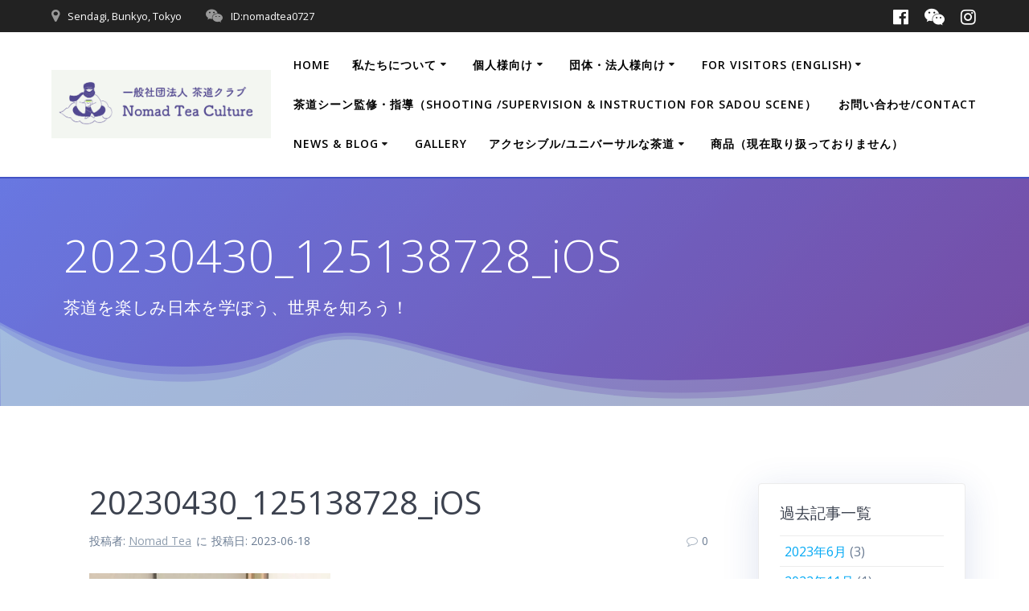

--- FILE ---
content_type: text/html; charset=UTF-8
request_url: https://nomadteaculture.jp/%E7%95%99%E5%AD%A6%E7%94%9F%E3%82%84%E5%AD%A6%E7%94%9F%E3%81%95%E3%82%93%E3%81%AB%E3%81%8A%E8%8C%B6%E3%82%92%E7%82%B9%E3%81%A6%E3%81%BE%E3%81%97%E3%81%9F/20230430_125138728_ios/
body_size: 17880
content:
<!DOCTYPE html>
<html dir="ltr" lang="ja" prefix="og: https://ogp.me/ns#">
<head>
    <meta charset="UTF-8">
    <meta name="viewport" content="width=device-width, initial-scale=1">
    <link rel="profile" href="http://gmpg.org/xfn/11">

	    <script>
        (function (exports, d) {
            var _isReady = false,
                _event,
                _fns = [];

            function onReady(event) {
                d.removeEventListener("DOMContentLoaded", onReady);
                _isReady = true;
                _event = event;
                _fns.forEach(function (_fn) {
                    var fn = _fn[0],
                        context = _fn[1];
                    fn.call(context || exports, window.jQuery);
                });
            }

            function onReadyIe(event) {
                if (d.readyState === "complete") {
                    d.detachEvent("onreadystatechange", onReadyIe);
                    _isReady = true;
                    _event = event;
                    _fns.forEach(function (_fn) {
                        var fn = _fn[0],
                            context = _fn[1];
                        fn.call(context || exports, event);
                    });
                }
            }

            d.addEventListener && d.addEventListener("DOMContentLoaded", onReady) ||
            d.attachEvent && d.attachEvent("onreadystatechange", onReadyIe);

            function domReady(fn, context) {
                if (_isReady) {
                    fn.call(context, _event);
                }

                _fns.push([fn, context]);
            }

            exports.mesmerizeDomReady = domReady;
        })(window, document);
    </script>
	<title>20230430_125138728_iOS | 一般社団法人 茶道クラブ Nomad Tea Culture</title>

		<!-- All in One SEO 4.8.5 - aioseo.com -->
	<meta name="robots" content="max-image-preview:large" />
	<meta name="author" content="Nomad Tea"/>
	<link rel="canonical" href="https://nomadteaculture.jp/%e7%95%99%e5%ad%a6%e7%94%9f%e3%82%84%e5%ad%a6%e7%94%9f%e3%81%95%e3%82%93%e3%81%ab%e3%81%8a%e8%8c%b6%e3%82%92%e7%82%b9%e3%81%a6%e3%81%be%e3%81%97%e3%81%9f/20230430_125138728_ios/" />
	<meta name="generator" content="All in One SEO (AIOSEO) 4.8.5" />
		<meta property="og:locale" content="ja_JP" />
		<meta property="og:site_name" content="一般社団法人 茶道クラブ Nomad Tea Culture | 茶道を楽しみ日本を学ぼう、世界を知ろう！" />
		<meta property="og:type" content="article" />
		<meta property="og:title" content="20230430_125138728_iOS | 一般社団法人 茶道クラブ Nomad Tea Culture" />
		<meta property="og:url" content="https://nomadteaculture.jp/%e7%95%99%e5%ad%a6%e7%94%9f%e3%82%84%e5%ad%a6%e7%94%9f%e3%81%95%e3%82%93%e3%81%ab%e3%81%8a%e8%8c%b6%e3%82%92%e7%82%b9%e3%81%a6%e3%81%be%e3%81%97%e3%81%9f/20230430_125138728_ios/" />
		<meta property="og:image" content="https://nomadteaculture.jp/wp-content/uploads/2020/01/スクリーンショット-2020-01-09-1.17.02.png" />
		<meta property="og:image:secure_url" content="https://nomadteaculture.jp/wp-content/uploads/2020/01/スクリーンショット-2020-01-09-1.17.02.png" />
		<meta property="article:published_time" content="2023-06-18T05:41:32+00:00" />
		<meta property="article:modified_time" content="2023-06-18T05:41:32+00:00" />
		<meta name="twitter:card" content="summary" />
		<meta name="twitter:title" content="20230430_125138728_iOS | 一般社団法人 茶道クラブ Nomad Tea Culture" />
		<meta name="twitter:image" content="https://nomadteaculture.jp/wp-content/uploads/2020/01/スクリーンショット-2020-01-09-1.17.02.png" />
		<script type="application/ld+json" class="aioseo-schema">
			{"@context":"https:\/\/schema.org","@graph":[{"@type":"BreadcrumbList","@id":"https:\/\/nomadteaculture.jp\/%e7%95%99%e5%ad%a6%e7%94%9f%e3%82%84%e5%ad%a6%e7%94%9f%e3%81%95%e3%82%93%e3%81%ab%e3%81%8a%e8%8c%b6%e3%82%92%e7%82%b9%e3%81%a6%e3%81%be%e3%81%97%e3%81%9f\/20230430_125138728_ios\/#breadcrumblist","itemListElement":[{"@type":"ListItem","@id":"https:\/\/nomadteaculture.jp#listItem","position":1,"name":"\u30db\u30fc\u30e0","item":"https:\/\/nomadteaculture.jp","nextItem":{"@type":"ListItem","@id":"https:\/\/nomadteaculture.jp\/%e7%95%99%e5%ad%a6%e7%94%9f%e3%82%84%e5%ad%a6%e7%94%9f%e3%81%95%e3%82%93%e3%81%ab%e3%81%8a%e8%8c%b6%e3%82%92%e7%82%b9%e3%81%a6%e3%81%be%e3%81%97%e3%81%9f\/20230430_125138728_ios\/#listItem","name":"20230430_125138728_iOS"}},{"@type":"ListItem","@id":"https:\/\/nomadteaculture.jp\/%e7%95%99%e5%ad%a6%e7%94%9f%e3%82%84%e5%ad%a6%e7%94%9f%e3%81%95%e3%82%93%e3%81%ab%e3%81%8a%e8%8c%b6%e3%82%92%e7%82%b9%e3%81%a6%e3%81%be%e3%81%97%e3%81%9f\/20230430_125138728_ios\/#listItem","position":2,"name":"20230430_125138728_iOS","previousItem":{"@type":"ListItem","@id":"https:\/\/nomadteaculture.jp#listItem","name":"\u30db\u30fc\u30e0"}}]},{"@type":"ItemPage","@id":"https:\/\/nomadteaculture.jp\/%e7%95%99%e5%ad%a6%e7%94%9f%e3%82%84%e5%ad%a6%e7%94%9f%e3%81%95%e3%82%93%e3%81%ab%e3%81%8a%e8%8c%b6%e3%82%92%e7%82%b9%e3%81%a6%e3%81%be%e3%81%97%e3%81%9f\/20230430_125138728_ios\/#itempage","url":"https:\/\/nomadteaculture.jp\/%e7%95%99%e5%ad%a6%e7%94%9f%e3%82%84%e5%ad%a6%e7%94%9f%e3%81%95%e3%82%93%e3%81%ab%e3%81%8a%e8%8c%b6%e3%82%92%e7%82%b9%e3%81%a6%e3%81%be%e3%81%97%e3%81%9f\/20230430_125138728_ios\/","name":"20230430_125138728_iOS | \u4e00\u822c\u793e\u56e3\u6cd5\u4eba \u8336\u9053\u30af\u30e9\u30d6 Nomad Tea Culture","inLanguage":"ja","isPartOf":{"@id":"https:\/\/nomadteaculture.jp\/#website"},"breadcrumb":{"@id":"https:\/\/nomadteaculture.jp\/%e7%95%99%e5%ad%a6%e7%94%9f%e3%82%84%e5%ad%a6%e7%94%9f%e3%81%95%e3%82%93%e3%81%ab%e3%81%8a%e8%8c%b6%e3%82%92%e7%82%b9%e3%81%a6%e3%81%be%e3%81%97%e3%81%9f\/20230430_125138728_ios\/#breadcrumblist"},"author":{"@id":"https:\/\/nomadteaculture.jp\/author\/miyuki0727cn\/#author"},"creator":{"@id":"https:\/\/nomadteaculture.jp\/author\/miyuki0727cn\/#author"},"datePublished":"2023-06-18T14:41:32+09:00","dateModified":"2023-06-18T14:41:32+09:00"},{"@type":"Organization","@id":"https:\/\/nomadteaculture.jp\/#organization","name":"\u4e00\u822c\u793e\u56e3\u6cd5\u4eba \u8336\u9053\u30af\u30e9\u30d6 Nomad Tea Culture","description":"\u8336\u9053\u3092\u697d\u3057\u307f\u65e5\u672c\u3092\u5b66\u307c\u3046\u3001\u4e16\u754c\u3092\u77e5\u308d\u3046\uff01","url":"https:\/\/nomadteaculture.jp\/","logo":{"@type":"ImageObject","url":"https:\/\/nomadteaculture.jp\/wp-content\/uploads\/2020\/01\/\u30b9\u30af\u30ea\u30fc\u30f3\u30b7\u30e7\u30c3\u30c8-2020-01-09-1.17.02.png","@id":"https:\/\/nomadteaculture.jp\/%e7%95%99%e5%ad%a6%e7%94%9f%e3%82%84%e5%ad%a6%e7%94%9f%e3%81%95%e3%82%93%e3%81%ab%e3%81%8a%e8%8c%b6%e3%82%92%e7%82%b9%e3%81%a6%e3%81%be%e3%81%97%e3%81%9f\/20230430_125138728_ios\/#organizationLogo","width":513,"height":116},"image":{"@id":"https:\/\/nomadteaculture.jp\/%e7%95%99%e5%ad%a6%e7%94%9f%e3%82%84%e5%ad%a6%e7%94%9f%e3%81%95%e3%82%93%e3%81%ab%e3%81%8a%e8%8c%b6%e3%82%92%e7%82%b9%e3%81%a6%e3%81%be%e3%81%97%e3%81%9f\/20230430_125138728_ios\/#organizationLogo"}},{"@type":"Person","@id":"https:\/\/nomadteaculture.jp\/author\/miyuki0727cn\/#author","url":"https:\/\/nomadteaculture.jp\/author\/miyuki0727cn\/","name":"Nomad Tea","image":{"@type":"ImageObject","@id":"https:\/\/nomadteaculture.jp\/%e7%95%99%e5%ad%a6%e7%94%9f%e3%82%84%e5%ad%a6%e7%94%9f%e3%81%95%e3%82%93%e3%81%ab%e3%81%8a%e8%8c%b6%e3%82%92%e7%82%b9%e3%81%a6%e3%81%be%e3%81%97%e3%81%9f\/20230430_125138728_ios\/#authorImage","url":"https:\/\/secure.gravatar.com\/avatar\/f8acc9f5059af52edae9b2706afe14d7c6cbc248f0466afa5db9395f553cdfc0?s=96&d=mm&r=g","width":96,"height":96,"caption":"Nomad Tea"}},{"@type":"WebSite","@id":"https:\/\/nomadteaculture.jp\/#website","url":"https:\/\/nomadteaculture.jp\/","name":"\u4e00\u822c\u793e\u56e3\u6cd5\u4eba \u8336\u9053\u30af\u30e9\u30d6 Nomad Tea Culture","description":"\u8336\u9053\u3092\u697d\u3057\u307f\u65e5\u672c\u3092\u5b66\u307c\u3046\u3001\u4e16\u754c\u3092\u77e5\u308d\u3046\uff01","inLanguage":"ja","publisher":{"@id":"https:\/\/nomadteaculture.jp\/#organization"}}]}
		</script>
		<!-- All in One SEO -->

<link rel='dns-prefetch' href='//fonts.googleapis.com' />
<link rel="alternate" type="application/rss+xml" title="一般社団法人 茶道クラブ Nomad Tea Culture &raquo; フィード" href="https://nomadteaculture.jp/feed/" />
<link rel="alternate" type="application/rss+xml" title="一般社団法人 茶道クラブ Nomad Tea Culture &raquo; コメントフィード" href="https://nomadteaculture.jp/comments/feed/" />
<link rel="alternate" title="oEmbed (JSON)" type="application/json+oembed" href="https://nomadteaculture.jp/wp-json/oembed/1.0/embed?url=https%3A%2F%2Fnomadteaculture.jp%2F%25e7%2595%2599%25e5%25ad%25a6%25e7%2594%259f%25e3%2582%2584%25e5%25ad%25a6%25e7%2594%259f%25e3%2581%2595%25e3%2582%2593%25e3%2581%25ab%25e3%2581%258a%25e8%258c%25b6%25e3%2582%2592%25e7%2582%25b9%25e3%2581%25a6%25e3%2581%25be%25e3%2581%2597%25e3%2581%259f%2F20230430_125138728_ios%2F" />
<link rel="alternate" title="oEmbed (XML)" type="text/xml+oembed" href="https://nomadteaculture.jp/wp-json/oembed/1.0/embed?url=https%3A%2F%2Fnomadteaculture.jp%2F%25e7%2595%2599%25e5%25ad%25a6%25e7%2594%259f%25e3%2582%2584%25e5%25ad%25a6%25e7%2594%259f%25e3%2581%2595%25e3%2582%2593%25e3%2581%25ab%25e3%2581%258a%25e8%258c%25b6%25e3%2582%2592%25e7%2582%25b9%25e3%2581%25a6%25e3%2581%25be%25e3%2581%2597%25e3%2581%259f%2F20230430_125138728_ios%2F&#038;format=xml" />
<style id='wp-img-auto-sizes-contain-inline-css' type='text/css'>
img:is([sizes=auto i],[sizes^="auto," i]){contain-intrinsic-size:3000px 1500px}
/*# sourceURL=wp-img-auto-sizes-contain-inline-css */
</style>
<style id='wp-emoji-styles-inline-css' type='text/css'>

	img.wp-smiley, img.emoji {
		display: inline !important;
		border: none !important;
		box-shadow: none !important;
		height: 1em !important;
		width: 1em !important;
		margin: 0 0.07em !important;
		vertical-align: -0.1em !important;
		background: none !important;
		padding: 0 !important;
	}
/*# sourceURL=wp-emoji-styles-inline-css */
</style>
<style id='wp-block-library-inline-css' type='text/css'>
:root{--wp-block-synced-color:#7a00df;--wp-block-synced-color--rgb:122,0,223;--wp-bound-block-color:var(--wp-block-synced-color);--wp-editor-canvas-background:#ddd;--wp-admin-theme-color:#007cba;--wp-admin-theme-color--rgb:0,124,186;--wp-admin-theme-color-darker-10:#006ba1;--wp-admin-theme-color-darker-10--rgb:0,107,160.5;--wp-admin-theme-color-darker-20:#005a87;--wp-admin-theme-color-darker-20--rgb:0,90,135;--wp-admin-border-width-focus:2px}@media (min-resolution:192dpi){:root{--wp-admin-border-width-focus:1.5px}}.wp-element-button{cursor:pointer}:root .has-very-light-gray-background-color{background-color:#eee}:root .has-very-dark-gray-background-color{background-color:#313131}:root .has-very-light-gray-color{color:#eee}:root .has-very-dark-gray-color{color:#313131}:root .has-vivid-green-cyan-to-vivid-cyan-blue-gradient-background{background:linear-gradient(135deg,#00d084,#0693e3)}:root .has-purple-crush-gradient-background{background:linear-gradient(135deg,#34e2e4,#4721fb 50%,#ab1dfe)}:root .has-hazy-dawn-gradient-background{background:linear-gradient(135deg,#faaca8,#dad0ec)}:root .has-subdued-olive-gradient-background{background:linear-gradient(135deg,#fafae1,#67a671)}:root .has-atomic-cream-gradient-background{background:linear-gradient(135deg,#fdd79a,#004a59)}:root .has-nightshade-gradient-background{background:linear-gradient(135deg,#330968,#31cdcf)}:root .has-midnight-gradient-background{background:linear-gradient(135deg,#020381,#2874fc)}:root{--wp--preset--font-size--normal:16px;--wp--preset--font-size--huge:42px}.has-regular-font-size{font-size:1em}.has-larger-font-size{font-size:2.625em}.has-normal-font-size{font-size:var(--wp--preset--font-size--normal)}.has-huge-font-size{font-size:var(--wp--preset--font-size--huge)}.has-text-align-center{text-align:center}.has-text-align-left{text-align:left}.has-text-align-right{text-align:right}.has-fit-text{white-space:nowrap!important}#end-resizable-editor-section{display:none}.aligncenter{clear:both}.items-justified-left{justify-content:flex-start}.items-justified-center{justify-content:center}.items-justified-right{justify-content:flex-end}.items-justified-space-between{justify-content:space-between}.screen-reader-text{border:0;clip-path:inset(50%);height:1px;margin:-1px;overflow:hidden;padding:0;position:absolute;width:1px;word-wrap:normal!important}.screen-reader-text:focus{background-color:#ddd;clip-path:none;color:#444;display:block;font-size:1em;height:auto;left:5px;line-height:normal;padding:15px 23px 14px;text-decoration:none;top:5px;width:auto;z-index:100000}html :where(.has-border-color){border-style:solid}html :where([style*=border-top-color]){border-top-style:solid}html :where([style*=border-right-color]){border-right-style:solid}html :where([style*=border-bottom-color]){border-bottom-style:solid}html :where([style*=border-left-color]){border-left-style:solid}html :where([style*=border-width]){border-style:solid}html :where([style*=border-top-width]){border-top-style:solid}html :where([style*=border-right-width]){border-right-style:solid}html :where([style*=border-bottom-width]){border-bottom-style:solid}html :where([style*=border-left-width]){border-left-style:solid}html :where(img[class*=wp-image-]){height:auto;max-width:100%}:where(figure){margin:0 0 1em}html :where(.is-position-sticky){--wp-admin--admin-bar--position-offset:var(--wp-admin--admin-bar--height,0px)}@media screen and (max-width:600px){html :where(.is-position-sticky){--wp-admin--admin-bar--position-offset:0px}}

/*# sourceURL=wp-block-library-inline-css */
</style><style id='global-styles-inline-css' type='text/css'>
:root{--wp--preset--aspect-ratio--square: 1;--wp--preset--aspect-ratio--4-3: 4/3;--wp--preset--aspect-ratio--3-4: 3/4;--wp--preset--aspect-ratio--3-2: 3/2;--wp--preset--aspect-ratio--2-3: 2/3;--wp--preset--aspect-ratio--16-9: 16/9;--wp--preset--aspect-ratio--9-16: 9/16;--wp--preset--color--black: #000000;--wp--preset--color--cyan-bluish-gray: #abb8c3;--wp--preset--color--white: #ffffff;--wp--preset--color--pale-pink: #f78da7;--wp--preset--color--vivid-red: #cf2e2e;--wp--preset--color--luminous-vivid-orange: #ff6900;--wp--preset--color--luminous-vivid-amber: #fcb900;--wp--preset--color--light-green-cyan: #7bdcb5;--wp--preset--color--vivid-green-cyan: #00d084;--wp--preset--color--pale-cyan-blue: #8ed1fc;--wp--preset--color--vivid-cyan-blue: #0693e3;--wp--preset--color--vivid-purple: #9b51e0;--wp--preset--gradient--vivid-cyan-blue-to-vivid-purple: linear-gradient(135deg,rgb(6,147,227) 0%,rgb(155,81,224) 100%);--wp--preset--gradient--light-green-cyan-to-vivid-green-cyan: linear-gradient(135deg,rgb(122,220,180) 0%,rgb(0,208,130) 100%);--wp--preset--gradient--luminous-vivid-amber-to-luminous-vivid-orange: linear-gradient(135deg,rgb(252,185,0) 0%,rgb(255,105,0) 100%);--wp--preset--gradient--luminous-vivid-orange-to-vivid-red: linear-gradient(135deg,rgb(255,105,0) 0%,rgb(207,46,46) 100%);--wp--preset--gradient--very-light-gray-to-cyan-bluish-gray: linear-gradient(135deg,rgb(238,238,238) 0%,rgb(169,184,195) 100%);--wp--preset--gradient--cool-to-warm-spectrum: linear-gradient(135deg,rgb(74,234,220) 0%,rgb(151,120,209) 20%,rgb(207,42,186) 40%,rgb(238,44,130) 60%,rgb(251,105,98) 80%,rgb(254,248,76) 100%);--wp--preset--gradient--blush-light-purple: linear-gradient(135deg,rgb(255,206,236) 0%,rgb(152,150,240) 100%);--wp--preset--gradient--blush-bordeaux: linear-gradient(135deg,rgb(254,205,165) 0%,rgb(254,45,45) 50%,rgb(107,0,62) 100%);--wp--preset--gradient--luminous-dusk: linear-gradient(135deg,rgb(255,203,112) 0%,rgb(199,81,192) 50%,rgb(65,88,208) 100%);--wp--preset--gradient--pale-ocean: linear-gradient(135deg,rgb(255,245,203) 0%,rgb(182,227,212) 50%,rgb(51,167,181) 100%);--wp--preset--gradient--electric-grass: linear-gradient(135deg,rgb(202,248,128) 0%,rgb(113,206,126) 100%);--wp--preset--gradient--midnight: linear-gradient(135deg,rgb(2,3,129) 0%,rgb(40,116,252) 100%);--wp--preset--font-size--small: 13px;--wp--preset--font-size--medium: 20px;--wp--preset--font-size--large: 36px;--wp--preset--font-size--x-large: 42px;--wp--preset--spacing--20: 0.44rem;--wp--preset--spacing--30: 0.67rem;--wp--preset--spacing--40: 1rem;--wp--preset--spacing--50: 1.5rem;--wp--preset--spacing--60: 2.25rem;--wp--preset--spacing--70: 3.38rem;--wp--preset--spacing--80: 5.06rem;--wp--preset--shadow--natural: 6px 6px 9px rgba(0, 0, 0, 0.2);--wp--preset--shadow--deep: 12px 12px 50px rgba(0, 0, 0, 0.4);--wp--preset--shadow--sharp: 6px 6px 0px rgba(0, 0, 0, 0.2);--wp--preset--shadow--outlined: 6px 6px 0px -3px rgb(255, 255, 255), 6px 6px rgb(0, 0, 0);--wp--preset--shadow--crisp: 6px 6px 0px rgb(0, 0, 0);}:where(.is-layout-flex){gap: 0.5em;}:where(.is-layout-grid){gap: 0.5em;}body .is-layout-flex{display: flex;}.is-layout-flex{flex-wrap: wrap;align-items: center;}.is-layout-flex > :is(*, div){margin: 0;}body .is-layout-grid{display: grid;}.is-layout-grid > :is(*, div){margin: 0;}:where(.wp-block-columns.is-layout-flex){gap: 2em;}:where(.wp-block-columns.is-layout-grid){gap: 2em;}:where(.wp-block-post-template.is-layout-flex){gap: 1.25em;}:where(.wp-block-post-template.is-layout-grid){gap: 1.25em;}.has-black-color{color: var(--wp--preset--color--black) !important;}.has-cyan-bluish-gray-color{color: var(--wp--preset--color--cyan-bluish-gray) !important;}.has-white-color{color: var(--wp--preset--color--white) !important;}.has-pale-pink-color{color: var(--wp--preset--color--pale-pink) !important;}.has-vivid-red-color{color: var(--wp--preset--color--vivid-red) !important;}.has-luminous-vivid-orange-color{color: var(--wp--preset--color--luminous-vivid-orange) !important;}.has-luminous-vivid-amber-color{color: var(--wp--preset--color--luminous-vivid-amber) !important;}.has-light-green-cyan-color{color: var(--wp--preset--color--light-green-cyan) !important;}.has-vivid-green-cyan-color{color: var(--wp--preset--color--vivid-green-cyan) !important;}.has-pale-cyan-blue-color{color: var(--wp--preset--color--pale-cyan-blue) !important;}.has-vivid-cyan-blue-color{color: var(--wp--preset--color--vivid-cyan-blue) !important;}.has-vivid-purple-color{color: var(--wp--preset--color--vivid-purple) !important;}.has-black-background-color{background-color: var(--wp--preset--color--black) !important;}.has-cyan-bluish-gray-background-color{background-color: var(--wp--preset--color--cyan-bluish-gray) !important;}.has-white-background-color{background-color: var(--wp--preset--color--white) !important;}.has-pale-pink-background-color{background-color: var(--wp--preset--color--pale-pink) !important;}.has-vivid-red-background-color{background-color: var(--wp--preset--color--vivid-red) !important;}.has-luminous-vivid-orange-background-color{background-color: var(--wp--preset--color--luminous-vivid-orange) !important;}.has-luminous-vivid-amber-background-color{background-color: var(--wp--preset--color--luminous-vivid-amber) !important;}.has-light-green-cyan-background-color{background-color: var(--wp--preset--color--light-green-cyan) !important;}.has-vivid-green-cyan-background-color{background-color: var(--wp--preset--color--vivid-green-cyan) !important;}.has-pale-cyan-blue-background-color{background-color: var(--wp--preset--color--pale-cyan-blue) !important;}.has-vivid-cyan-blue-background-color{background-color: var(--wp--preset--color--vivid-cyan-blue) !important;}.has-vivid-purple-background-color{background-color: var(--wp--preset--color--vivid-purple) !important;}.has-black-border-color{border-color: var(--wp--preset--color--black) !important;}.has-cyan-bluish-gray-border-color{border-color: var(--wp--preset--color--cyan-bluish-gray) !important;}.has-white-border-color{border-color: var(--wp--preset--color--white) !important;}.has-pale-pink-border-color{border-color: var(--wp--preset--color--pale-pink) !important;}.has-vivid-red-border-color{border-color: var(--wp--preset--color--vivid-red) !important;}.has-luminous-vivid-orange-border-color{border-color: var(--wp--preset--color--luminous-vivid-orange) !important;}.has-luminous-vivid-amber-border-color{border-color: var(--wp--preset--color--luminous-vivid-amber) !important;}.has-light-green-cyan-border-color{border-color: var(--wp--preset--color--light-green-cyan) !important;}.has-vivid-green-cyan-border-color{border-color: var(--wp--preset--color--vivid-green-cyan) !important;}.has-pale-cyan-blue-border-color{border-color: var(--wp--preset--color--pale-cyan-blue) !important;}.has-vivid-cyan-blue-border-color{border-color: var(--wp--preset--color--vivid-cyan-blue) !important;}.has-vivid-purple-border-color{border-color: var(--wp--preset--color--vivid-purple) !important;}.has-vivid-cyan-blue-to-vivid-purple-gradient-background{background: var(--wp--preset--gradient--vivid-cyan-blue-to-vivid-purple) !important;}.has-light-green-cyan-to-vivid-green-cyan-gradient-background{background: var(--wp--preset--gradient--light-green-cyan-to-vivid-green-cyan) !important;}.has-luminous-vivid-amber-to-luminous-vivid-orange-gradient-background{background: var(--wp--preset--gradient--luminous-vivid-amber-to-luminous-vivid-orange) !important;}.has-luminous-vivid-orange-to-vivid-red-gradient-background{background: var(--wp--preset--gradient--luminous-vivid-orange-to-vivid-red) !important;}.has-very-light-gray-to-cyan-bluish-gray-gradient-background{background: var(--wp--preset--gradient--very-light-gray-to-cyan-bluish-gray) !important;}.has-cool-to-warm-spectrum-gradient-background{background: var(--wp--preset--gradient--cool-to-warm-spectrum) !important;}.has-blush-light-purple-gradient-background{background: var(--wp--preset--gradient--blush-light-purple) !important;}.has-blush-bordeaux-gradient-background{background: var(--wp--preset--gradient--blush-bordeaux) !important;}.has-luminous-dusk-gradient-background{background: var(--wp--preset--gradient--luminous-dusk) !important;}.has-pale-ocean-gradient-background{background: var(--wp--preset--gradient--pale-ocean) !important;}.has-electric-grass-gradient-background{background: var(--wp--preset--gradient--electric-grass) !important;}.has-midnight-gradient-background{background: var(--wp--preset--gradient--midnight) !important;}.has-small-font-size{font-size: var(--wp--preset--font-size--small) !important;}.has-medium-font-size{font-size: var(--wp--preset--font-size--medium) !important;}.has-large-font-size{font-size: var(--wp--preset--font-size--large) !important;}.has-x-large-font-size{font-size: var(--wp--preset--font-size--x-large) !important;}
/*# sourceURL=global-styles-inline-css */
</style>

<style id='classic-theme-styles-inline-css' type='text/css'>
/*! This file is auto-generated */
.wp-block-button__link{color:#fff;background-color:#32373c;border-radius:9999px;box-shadow:none;text-decoration:none;padding:calc(.667em + 2px) calc(1.333em + 2px);font-size:1.125em}.wp-block-file__button{background:#32373c;color:#fff;text-decoration:none}
/*# sourceURL=/wp-includes/css/classic-themes.min.css */
</style>
<link rel='stylesheet' id='contact-form-7-css' href='https://nomadteaculture.jp/wp-content/plugins/contact-form-7/includes/css/styles.css?ver=6.1.1' type='text/css' media='all' />
<link rel='stylesheet' id='mesmerize-parent-css' href='https://nomadteaculture.jp/wp-content/themes/mesmerize/style.min.css?ver=6.9' type='text/css' media='all' />
<link rel='stylesheet' id='mesmerize-style-css' href='https://nomadteaculture.jp/wp-content/themes/highlight/style.min.css?ver=1.0.15' type='text/css' media='all' />
<style id='mesmerize-style-inline-css' type='text/css'>
img.logo.dark, img.custom-logo{width:auto;max-height:85px !important;}
/** cached kirki style */@media screen and (min-width: 768px){.header-homepage{background-position:center center;}}.header-homepage:not(.header-slide).color-overlay:before{background:#DBDFF6;}.header-homepage:not(.header-slide) .background-overlay,.header-homepage:not(.header-slide).color-overlay::before{opacity:0.22;}.header-homepage-arrow{font-size:calc( 34px * 0.84 );bottom:20px;background:rgba(255,255,255,0);}.header-homepage-arrow > i.fa{width:34px;height:34px;}.header-homepage-arrow > i{color:rgb(255,255,255);}body .header .svg-white-bg{fill:rgba(206,241,226,0.302)!important;}.header-separator svg{height:106px!important;}.header-homepage .header-description-row{padding-top:30%;padding-bottom:0%;}.inner-header-description{padding-top:5%;padding-bottom:7%;}.mesmerize-inner-page .navigation-bar.bordered{border-bottom-color:rgb(67,83,197);border-bottom-width:2px;border-bottom-style:solid;}@media screen and (max-width:767px){.header-homepage .header-description-row{padding-top:15%;padding-bottom:15%;}}@media only screen and (min-width: 768px){.header-content .align-holder{width:81%!important;}.inner-header-description{text-align:left!important;}}
/*# sourceURL=mesmerize-style-inline-css */
</style>
<link rel='stylesheet' id='mesmerize-style-bundle-css' href='https://nomadteaculture.jp/wp-content/themes/mesmerize/assets/css/theme.bundle.min.css?ver=1.0.15' type='text/css' media='all' />
<link rel='stylesheet' id='mesmerize-fonts-css' href="" data-href='https://fonts.googleapis.com/css?family=Open+Sans%3A300%2C400%2C600%2C700%7CMuli%3A300%2C300italic%2C400%2C400italic%2C600%2C600italic%2C700%2C700italic%2C900%2C900italic%7CPlayfair+Display%3A400%2C400italic%2C700%2C700italic&#038;subset=latin%2Clatin-ext&#038;display=swap' type='text/css' media='all' />
<link rel='stylesheet' id='usces_default_css-css' href='https://nomadteaculture.jp/wp-content/plugins/usc-e-shop/css/usces_default.css?ver=2.11.26.2512161' type='text/css' media='all' />
<link rel='stylesheet' id='dashicons-css' href='https://nomadteaculture.jp/wp-includes/css/dashicons.min.css?ver=6.9' type='text/css' media='all' />
<link rel='stylesheet' id='usces_cart_css-css' href='https://nomadteaculture.jp/wp-content/plugins/usc-e-shop/css/usces_cart.css?ver=2.11.26.2512161' type='text/css' media='all' />
<script type="text/javascript" src="https://nomadteaculture.jp/wp-includes/js/jquery/jquery.min.js?ver=3.7.1" id="jquery-core-js"></script>
<script type="text/javascript" src="https://nomadteaculture.jp/wp-includes/js/jquery/jquery-migrate.min.js?ver=3.4.1" id="jquery-migrate-js"></script>
<script type="text/javascript" id="jquery-js-after">
/* <![CDATA[ */
    
        (function () {
            function setHeaderTopSpacing() {

                setTimeout(function() {
                  var headerTop = document.querySelector('.header-top');
                  var headers = document.querySelectorAll('.header-wrapper .header,.header-wrapper .header-homepage');

                  for (var i = 0; i < headers.length; i++) {
                      var item = headers[i];
                      item.style.paddingTop = headerTop.getBoundingClientRect().height + "px";
                  }

                    var languageSwitcher = document.querySelector('.mesmerize-language-switcher');

                    if(languageSwitcher){
                        languageSwitcher.style.top = "calc( " +  headerTop.getBoundingClientRect().height + "px + 1rem)" ;
                    }
                    
                }, 100);

             
            }

            window.addEventListener('resize', setHeaderTopSpacing);
            window.mesmerizeSetHeaderTopSpacing = setHeaderTopSpacing
            mesmerizeDomReady(setHeaderTopSpacing);
        })();
    
    
//# sourceURL=jquery-js-after
/* ]]> */
</script>
<link rel="https://api.w.org/" href="https://nomadteaculture.jp/wp-json/" /><link rel="alternate" title="JSON" type="application/json" href="https://nomadteaculture.jp/wp-json/wp/v2/media/2535" /><link rel="EditURI" type="application/rsd+xml" title="RSD" href="https://nomadteaculture.jp/xmlrpc.php?rsd" />
<meta name="generator" content="WordPress 6.9" />
<link rel='shortlink' href='https://nomadteaculture.jp/?p=2535' />
        <style data-name="header-gradient-overlay">
            .header .background-overlay {
                background: linear-gradient(135deg , rgba(102,126,234, 0.8) 0%, rgba(118,75,162,0.8) 100%);
            }
        </style>
        <script type="text/javascript" data-name="async-styles">
        (function () {
            var links = document.querySelectorAll('link[data-href]');
            for (var i = 0; i < links.length; i++) {
                var item = links[i];
                item.href = item.getAttribute('data-href')
            }
        })();
    </script>
	<style type="text/css" id="custom-background-css">
body.custom-background { background-color: #ffffff; }
</style>
	<link rel="icon" href="https://nomadteaculture.jp/wp-content/uploads/2020/01/cropped-スクリーンショット-2020-01-08-0.09.45-1-32x32.png" sizes="32x32" />
<link rel="icon" href="https://nomadteaculture.jp/wp-content/uploads/2020/01/cropped-スクリーンショット-2020-01-08-0.09.45-1-192x192.png" sizes="192x192" />
<link rel="apple-touch-icon" href="https://nomadteaculture.jp/wp-content/uploads/2020/01/cropped-スクリーンショット-2020-01-08-0.09.45-1-180x180.png" />
<meta name="msapplication-TileImage" content="https://nomadteaculture.jp/wp-content/uploads/2020/01/cropped-スクリーンショット-2020-01-08-0.09.45-1-270x270.png" />
	<style id="page-content-custom-styles">
			</style>
	    <style data-name="background-content-colors">
        .mesmerize-inner-page .page-content,
        .mesmerize-inner-page .content,
        .mesmerize-front-page.mesmerize-content-padding .page-content {
            background-color: #ffffff;
        }
    </style>
    </head>

<body class="attachment wp-singular attachment-template-default single single-attachment postid-2535 attachmentid-2535 attachment-jpeg custom-background wp-custom-logo wp-theme-mesmerize wp-child-theme-highlight overlap-first-section offcanvas_menu-tablet mesmerize-inner-page">
<style>
.screen-reader-text[href="#page-content"]:focus {
   background-color: #f1f1f1;
   border-radius: 3px;
   box-shadow: 0 0 2px 2px rgba(0, 0, 0, 0.6);
   clip: auto !important;
   clip-path: none;
   color: #21759b;

}
</style>
<a class="skip-link screen-reader-text" href="#page-content">コンテンツへスキップ</a>

<div  id="page-top" class="header-top">
	        <div class="header-top-bar ">
            <div class="">
                <div class="header-top-bar-inner row middle-xs start-xs ">
                        <div class="header-top-bar-area  col-xs area-left">
                  <div class="top-bar-field" data-type="group"   data-dynamic-mod="true">
              <i class="fa fa-map-marker"></i>
              <span>Sendagi, Bunkyo, Tokyo</span>
          </div>
                    <div class="top-bar-field" data-type="group"   data-dynamic-mod="true">
              <i class="fa fa-wechat"></i>
              <span>ID:nomadtea0727</span>
          </div>
              </div>
                            <div class="header-top-bar-area  col-xs-fit area-right">
            <div data-type="group"  data-dynamic-mod="true" class="top-bar-social-icons">
                      <a target="_blank"  class="social-icon" href="https://www.facebook.com/pg/NomadTeaCulture/about/?ref=page_internal">
                  <i class="fa fa-facebook-official"></i>
              </a>
                            <a target="_blank"  class="social-icon" href="">
                  <i class="fa fa-wechat"></i>
              </a>
                            <a target="_blank"  class="social-icon" href="https://www.instagram.com/nomadteaculture?r=nametag">
                  <i class="fa fa-instagram"></i>
              </a>
              
    </div>

        </div>
                    </div>
            </div>
        </div>
        	<div class="navigation-bar coloured-nav bordered"  data-sticky='0'  data-sticky-mobile='1'  data-sticky-to='top' >
    <div class="navigation-wrapper ">
    	<div class="row basis-auto">
	        <div class="logo_col col-xs col-sm-fit">
	            <a href="https://nomadteaculture.jp/" class="logo-link dark" rel="home" itemprop="url"  data-type="group"  data-dynamic-mod="true"><img width="1292" height="403" src="https://nomadteaculture.jp/wp-content/uploads/2020/01/cropped-スクリーンショット-2020-01-07-22.59.37-4-1.png" class="logo dark" alt="" itemprop="logo" decoding="async" fetchpriority="high" srcset="https://nomadteaculture.jp/wp-content/uploads/2020/01/cropped-スクリーンショット-2020-01-07-22.59.37-4-1.png 1292w, https://nomadteaculture.jp/wp-content/uploads/2020/01/cropped-スクリーンショット-2020-01-07-22.59.37-4-1-300x94.png 300w, https://nomadteaculture.jp/wp-content/uploads/2020/01/cropped-スクリーンショット-2020-01-07-22.59.37-4-1-1024x319.png 1024w, https://nomadteaculture.jp/wp-content/uploads/2020/01/cropped-スクリーンショット-2020-01-07-22.59.37-4-1-768x240.png 768w" sizes="(max-width: 1292px) 100vw, 1292px" /></a><a href="https://nomadteaculture.jp/" class="custom-logo-link" data-type="group"  data-dynamic-mod="true" rel="home"><img width="513" height="116" src="https://nomadteaculture.jp/wp-content/uploads/2020/01/スクリーンショット-2020-01-09-1.17.02.png" class="custom-logo" alt="一般社団法人 茶道クラブ Nomad Tea Culture" decoding="async" srcset="https://nomadteaculture.jp/wp-content/uploads/2020/01/スクリーンショット-2020-01-09-1.17.02.png 513w, https://nomadteaculture.jp/wp-content/uploads/2020/01/スクリーンショット-2020-01-09-1.17.02-300x68.png 300w" sizes="(max-width: 513px) 100vw, 513px" /></a>	        </div>
	        <div class="main_menu_col col-xs">
	            <div id="mainmenu_container" class="row"><ul id="main_menu" class="active-line-bottom main-menu dropdown-menu"><li id="menu-item-68" class="menu-item menu-item-type-custom menu-item-object-custom menu-item-home menu-item-68"><a href="https://nomadteaculture.jp">Home</a></li>
<li id="menu-item-2758" class="menu-item menu-item-type-post_type menu-item-object-page menu-item-has-children menu-item-2758"><a href="https://nomadteaculture.jp/%e7%a7%81%e3%81%9f%e3%81%a1%e3%81%ab%e3%81%a4%e3%81%84%e3%81%a6/">私たちについて</a>
<ul class="sub-menu">
	<li id="menu-item-205" class="menu-item menu-item-type-post_type menu-item-object-page menu-item-205"><a href="https://nomadteaculture.jp/about-us/">法人概要</a></li>
	<li id="menu-item-2755" class="menu-item menu-item-type-post_type menu-item-object-page menu-item-2755"><a href="https://nomadteaculture.jp/about-us-noma/">講師紹介</a></li>
</ul>
</li>
<li id="menu-item-819" class="menu-item menu-item-type-custom menu-item-object-custom menu-item-has-children menu-item-819"><a>個人様向け</a>
<ul class="sub-menu">
	<li id="menu-item-204" class="menu-item menu-item-type-post_type menu-item-object-page menu-item-204"><a href="https://nomadteaculture.jp/sadou-class/">初心者（こども/大人）茶道体験と教室</a></li>
	<li id="menu-item-667" class="menu-item menu-item-type-post_type menu-item-object-page menu-item-667"><a href="https://nomadteaculture.jp/workshop-and-event/">茶道ワークショップ・イベント</a></li>
	<li id="menu-item-631" class="menu-item menu-item-type-post_type menu-item-object-page menu-item-631"><a href="https://nomadteaculture.jp/online-matcha-and-sadou/">Online茶道</a></li>
</ul>
</li>
<li id="menu-item-1888" class="menu-item menu-item-type-post_type menu-item-object-page menu-item-has-children menu-item-1888"><a href="https://nomadteaculture.jp/%e6%b3%95%e4%ba%ba%e3%83%bb%e5%9b%a3%e4%bd%93%e6%a7%98%e5%90%91%e3%81%91/">団体・法人様向け</a>
<ul class="sub-menu">
	<li id="menu-item-669" class="menu-item menu-item-type-post_type menu-item-object-page menu-item-669"><a href="https://nomadteaculture.jp/%e6%b3%95%e4%ba%ba%e3%83%bb%e5%9b%a3%e4%bd%93%e6%a7%98%e5%90%91%e3%81%91/gakudou-jidoukan/">学童・幼稚園・小学校クラブ・インターナショナル校で茶道</a></li>
	<li id="menu-item-670" class="menu-item menu-item-type-post_type menu-item-object-page menu-item-670"><a href="https://nomadteaculture.jp/%e6%b3%95%e4%ba%ba%e3%83%bb%e5%9b%a3%e4%bd%93%e6%a7%98%e5%90%91%e3%81%91/sadou-japanese-cultural-experience/">グループで茶道/日本文化体験</a></li>
	<li id="menu-item-1894" class="menu-item menu-item-type-post_type menu-item-object-page menu-item-1894"><a href="https://nomadteaculture.jp/%e6%b3%95%e4%ba%ba%e3%83%bb%e5%9b%a3%e4%bd%93%e6%a7%98%e5%90%91%e3%81%91/sdgs-and-sadou/">SDGｓと茶道</a></li>
</ul>
</li>
<li id="menu-item-1417" class="menu-item menu-item-type-custom menu-item-object-custom menu-item-has-children menu-item-1417"><a>For Visitors (English)</a>
<ul class="sub-menu">
	<li id="menu-item-1009" class="menu-item menu-item-type-post_type menu-item-object-page menu-item-1009"><a href="https://nomadteaculture.jp/for-visitors/">For Visitors (English)</a></li>
	<li id="menu-item-1974" class="menu-item menu-item-type-post_type menu-item-object-page menu-item-1974"><a href="https://nomadteaculture.jp/for-visitors/online%ef%bc%88remote%ef%bc%89sadou-in-english/">Online（Remote）Sadou in English</a></li>
	<li id="menu-item-1970" class="menu-item menu-item-type-post_type menu-item-object-page menu-item-1970"><a href="https://nomadteaculture.jp/for-visitors/accessible-tours-universal-tours/">Accessible Tours /Universal Tours</a></li>
	<li id="menu-item-1379" class="menu-item menu-item-type-post_type menu-item-object-page menu-item-1379"><a href="https://nomadteaculture.jp/profile-and-access-in-english/">Profile &#038; Access</a></li>
</ul>
</li>
<li id="menu-item-2618" class="menu-item menu-item-type-post_type menu-item-object-page menu-item-2618"><a href="https://nomadteaculture.jp/%e6%92%ae%e5%bd%b1-%e8%8c%b6%e9%81%93%e7%9b%a3%e4%bf%ae%e3%83%bb%e8%8c%b6%e9%81%93%e6%8c%87%e5%b0%8e/">茶道シーン監修・指導（Shooting /Supervision &amp; Instruction for Sadou scene）</a></li>
<li id="menu-item-245" class="menu-item menu-item-type-post_type menu-item-object-page menu-item-245"><a href="https://nomadteaculture.jp/contact-2/">お問い合わせ/Contact</a></li>
<li id="menu-item-103" class="menu-item menu-item-type-post_type menu-item-object-page current_page_parent menu-item-has-children menu-item-103"><a href="https://nomadteaculture.jp/newsblog/">News &#038; Blog</a>
<ul class="sub-menu">
	<li id="menu-item-644" class="menu-item menu-item-type-taxonomy menu-item-object-category menu-item-644"><a href="https://nomadteaculture.jp/category/all/">全て</a></li>
	<li id="menu-item-1994" class="menu-item menu-item-type-taxonomy menu-item-object-category menu-item-1994"><a href="https://nomadteaculture.jp/category/event-and-experience/new-event-event-and-experience-2/">新しいイベント (随時更新)</a></li>
	<li id="menu-item-1134" class="menu-item menu-item-type-taxonomy menu-item-object-category menu-item-1134"><a href="https://nomadteaculture.jp/category/event-and-experience/">過去の茶道ワークショップ・イベント (対面)</a></li>
	<li id="menu-item-197" class="menu-item menu-item-type-taxonomy menu-item-object-category menu-item-197"><a href="https://nomadteaculture.jp/category/kids-sadou-class/">はじめての茶道（茶道教室/ 保育園・児童館・学童で茶道）</a></li>
	<li id="menu-item-200" class="menu-item menu-item-type-taxonomy menu-item-object-category menu-item-200"><a href="https://nomadteaculture.jp/category/for-group/">団体・法人様実施例とお問い合わせ例</a></li>
	<li id="menu-item-199" class="menu-item menu-item-type-taxonomy menu-item-object-category menu-item-199"><a href="https://nomadteaculture.jp/category/event-and-experience/experience-for-visitors/">Sadou Experience in English</a></li>
	<li id="menu-item-1976" class="menu-item menu-item-type-taxonomy menu-item-object-category menu-item-1976"><a href="https://nomadteaculture.jp/category/online-sadou-class-2/">オンライン茶道</a></li>
</ul>
</li>
<li id="menu-item-389" class="menu-item menu-item-type-post_type menu-item-object-page menu-item-389"><a href="https://nomadteaculture.jp/gallery/">Gallery</a></li>
<li id="menu-item-1988" class="menu-item menu-item-type-post_type menu-item-object-page menu-item-has-children menu-item-1988"><a href="https://nomadteaculture.jp/accessible-universalsadou/">アクセシブル/ユニバーサルな茶道</a>
<ul class="sub-menu">
	<li id="menu-item-1986" class="menu-item menu-item-type-post_type menu-item-object-page menu-item-1986"><a href="https://nomadteaculture.jp/accessible-universalsadou/">（準備中）</a></li>
</ul>
</li>
<li id="menu-item-1102" class="menu-item menu-item-type-taxonomy menu-item-object-category menu-item-1102"><a href="https://nomadteaculture.jp/category/item/">商品（現在取り扱っておりません）</a></li>
</ul></div>    <a href="#" data-component="offcanvas" data-target="#offcanvas-wrapper" data-direction="right" data-width="300px" data-push="false">
        <div class="bubble"></div>
        <i class="fa fa-bars"></i>
    </a>
    <div id="offcanvas-wrapper" class="hide force-hide  offcanvas-right">
        <div class="offcanvas-top">
            <div class="logo-holder">
                <a href="https://nomadteaculture.jp/" class="logo-link dark" rel="home" itemprop="url"  data-type="group"  data-dynamic-mod="true"><img width="1292" height="403" src="https://nomadteaculture.jp/wp-content/uploads/2020/01/cropped-スクリーンショット-2020-01-07-22.59.37-4-1.png" class="logo dark" alt="" itemprop="logo" decoding="async" srcset="https://nomadteaculture.jp/wp-content/uploads/2020/01/cropped-スクリーンショット-2020-01-07-22.59.37-4-1.png 1292w, https://nomadteaculture.jp/wp-content/uploads/2020/01/cropped-スクリーンショット-2020-01-07-22.59.37-4-1-300x94.png 300w, https://nomadteaculture.jp/wp-content/uploads/2020/01/cropped-スクリーンショット-2020-01-07-22.59.37-4-1-1024x319.png 1024w, https://nomadteaculture.jp/wp-content/uploads/2020/01/cropped-スクリーンショット-2020-01-07-22.59.37-4-1-768x240.png 768w" sizes="(max-width: 1292px) 100vw, 1292px" /></a><a href="https://nomadteaculture.jp/" class="custom-logo-link" data-type="group"  data-dynamic-mod="true" rel="home"><img width="513" height="116" src="https://nomadteaculture.jp/wp-content/uploads/2020/01/スクリーンショット-2020-01-09-1.17.02.png" class="custom-logo" alt="一般社団法人 茶道クラブ Nomad Tea Culture" decoding="async" srcset="https://nomadteaculture.jp/wp-content/uploads/2020/01/スクリーンショット-2020-01-09-1.17.02.png 513w, https://nomadteaculture.jp/wp-content/uploads/2020/01/スクリーンショット-2020-01-09-1.17.02-300x68.png 300w" sizes="(max-width: 513px) 100vw, 513px" /></a>            </div>
        </div>
        <div id="offcanvas-menu" class="menu-%e3%83%a1%e3%82%a4%e3%83%b3%e3%83%a1%e3%83%8b%e3%83%a5%e3%83%bc-container"><ul id="offcanvas_menu" class="offcanvas_menu"><li class="menu-item menu-item-type-custom menu-item-object-custom menu-item-home menu-item-68"><a href="https://nomadteaculture.jp">Home</a></li>
<li class="menu-item menu-item-type-post_type menu-item-object-page menu-item-has-children menu-item-2758"><a href="https://nomadteaculture.jp/%e7%a7%81%e3%81%9f%e3%81%a1%e3%81%ab%e3%81%a4%e3%81%84%e3%81%a6/">私たちについて</a>
<ul class="sub-menu">
	<li class="menu-item menu-item-type-post_type menu-item-object-page menu-item-205"><a href="https://nomadteaculture.jp/about-us/">法人概要</a></li>
	<li class="menu-item menu-item-type-post_type menu-item-object-page menu-item-2755"><a href="https://nomadteaculture.jp/about-us-noma/">講師紹介</a></li>
</ul>
</li>
<li class="menu-item menu-item-type-custom menu-item-object-custom menu-item-has-children menu-item-819"><a>個人様向け</a>
<ul class="sub-menu">
	<li class="menu-item menu-item-type-post_type menu-item-object-page menu-item-204"><a href="https://nomadteaculture.jp/sadou-class/">初心者（こども/大人）茶道体験と教室</a></li>
	<li class="menu-item menu-item-type-post_type menu-item-object-page menu-item-667"><a href="https://nomadteaculture.jp/workshop-and-event/">茶道ワークショップ・イベント</a></li>
	<li class="menu-item menu-item-type-post_type menu-item-object-page menu-item-631"><a href="https://nomadteaculture.jp/online-matcha-and-sadou/">Online茶道</a></li>
</ul>
</li>
<li class="menu-item menu-item-type-post_type menu-item-object-page menu-item-has-children menu-item-1888"><a href="https://nomadteaculture.jp/%e6%b3%95%e4%ba%ba%e3%83%bb%e5%9b%a3%e4%bd%93%e6%a7%98%e5%90%91%e3%81%91/">団体・法人様向け</a>
<ul class="sub-menu">
	<li class="menu-item menu-item-type-post_type menu-item-object-page menu-item-669"><a href="https://nomadteaculture.jp/%e6%b3%95%e4%ba%ba%e3%83%bb%e5%9b%a3%e4%bd%93%e6%a7%98%e5%90%91%e3%81%91/gakudou-jidoukan/">学童・幼稚園・小学校クラブ・インターナショナル校で茶道</a></li>
	<li class="menu-item menu-item-type-post_type menu-item-object-page menu-item-670"><a href="https://nomadteaculture.jp/%e6%b3%95%e4%ba%ba%e3%83%bb%e5%9b%a3%e4%bd%93%e6%a7%98%e5%90%91%e3%81%91/sadou-japanese-cultural-experience/">グループで茶道/日本文化体験</a></li>
	<li class="menu-item menu-item-type-post_type menu-item-object-page menu-item-1894"><a href="https://nomadteaculture.jp/%e6%b3%95%e4%ba%ba%e3%83%bb%e5%9b%a3%e4%bd%93%e6%a7%98%e5%90%91%e3%81%91/sdgs-and-sadou/">SDGｓと茶道</a></li>
</ul>
</li>
<li class="menu-item menu-item-type-custom menu-item-object-custom menu-item-has-children menu-item-1417"><a>For Visitors (English)</a>
<ul class="sub-menu">
	<li class="menu-item menu-item-type-post_type menu-item-object-page menu-item-1009"><a href="https://nomadteaculture.jp/for-visitors/">For Visitors (English)</a></li>
	<li class="menu-item menu-item-type-post_type menu-item-object-page menu-item-1974"><a href="https://nomadteaculture.jp/for-visitors/online%ef%bc%88remote%ef%bc%89sadou-in-english/">Online（Remote）Sadou in English</a></li>
	<li class="menu-item menu-item-type-post_type menu-item-object-page menu-item-1970"><a href="https://nomadteaculture.jp/for-visitors/accessible-tours-universal-tours/">Accessible Tours /Universal Tours</a></li>
	<li class="menu-item menu-item-type-post_type menu-item-object-page menu-item-1379"><a href="https://nomadteaculture.jp/profile-and-access-in-english/">Profile &#038; Access</a></li>
</ul>
</li>
<li class="menu-item menu-item-type-post_type menu-item-object-page menu-item-2618"><a href="https://nomadteaculture.jp/%e6%92%ae%e5%bd%b1-%e8%8c%b6%e9%81%93%e7%9b%a3%e4%bf%ae%e3%83%bb%e8%8c%b6%e9%81%93%e6%8c%87%e5%b0%8e/">茶道シーン監修・指導（Shooting /Supervision &amp; Instruction for Sadou scene）</a></li>
<li class="menu-item menu-item-type-post_type menu-item-object-page menu-item-245"><a href="https://nomadteaculture.jp/contact-2/">お問い合わせ/Contact</a></li>
<li class="menu-item menu-item-type-post_type menu-item-object-page current_page_parent menu-item-has-children menu-item-103"><a href="https://nomadteaculture.jp/newsblog/">News &#038; Blog</a>
<ul class="sub-menu">
	<li class="menu-item menu-item-type-taxonomy menu-item-object-category menu-item-644"><a href="https://nomadteaculture.jp/category/all/">全て</a></li>
	<li class="menu-item menu-item-type-taxonomy menu-item-object-category menu-item-1994"><a href="https://nomadteaculture.jp/category/event-and-experience/new-event-event-and-experience-2/">新しいイベント (随時更新)</a></li>
	<li class="menu-item menu-item-type-taxonomy menu-item-object-category menu-item-1134"><a href="https://nomadteaculture.jp/category/event-and-experience/">過去の茶道ワークショップ・イベント (対面)</a></li>
	<li class="menu-item menu-item-type-taxonomy menu-item-object-category menu-item-197"><a href="https://nomadteaculture.jp/category/kids-sadou-class/">はじめての茶道（茶道教室/ 保育園・児童館・学童で茶道）</a></li>
	<li class="menu-item menu-item-type-taxonomy menu-item-object-category menu-item-200"><a href="https://nomadteaculture.jp/category/for-group/">団体・法人様実施例とお問い合わせ例</a></li>
	<li class="menu-item menu-item-type-taxonomy menu-item-object-category menu-item-199"><a href="https://nomadteaculture.jp/category/event-and-experience/experience-for-visitors/">Sadou Experience in English</a></li>
	<li class="menu-item menu-item-type-taxonomy menu-item-object-category menu-item-1976"><a href="https://nomadteaculture.jp/category/online-sadou-class-2/">オンライン茶道</a></li>
</ul>
</li>
<li class="menu-item menu-item-type-post_type menu-item-object-page menu-item-389"><a href="https://nomadteaculture.jp/gallery/">Gallery</a></li>
<li class="menu-item menu-item-type-post_type menu-item-object-page menu-item-has-children menu-item-1988"><a href="https://nomadteaculture.jp/accessible-universalsadou/">アクセシブル/ユニバーサルな茶道</a>
<ul class="sub-menu">
	<li class="menu-item menu-item-type-post_type menu-item-object-page menu-item-1986"><a href="https://nomadteaculture.jp/accessible-universalsadou/">（準備中）</a></li>
</ul>
</li>
<li class="menu-item menu-item-type-taxonomy menu-item-object-category menu-item-1102"><a href="https://nomadteaculture.jp/category/item/">商品（現在取り扱っておりません）</a></li>
</ul></div>
            </div>
    	        </div>
	    </div>
    </div>
</div>
</div>

<div id="page" class="site">
    <div class="header-wrapper">
        <div  class='header  color-overlay  plum_plate' style=''>
            <div class="background-overlay"></div>								    <div class="inner-header-description gridContainer">
        <div class="row header-description-row">
    <div class="col-xs col-xs-12">
        <h1 class="hero-title">
            20230430_125138728_iOS        </h1>
                    <p class="header-subtitle">茶道を楽しみ日本を学ぼう、世界を知ろう！</p>
            </div>
        </div>
    </div>
        <script>
		if (window.mesmerizeSetHeaderTopSpacing) {
			window.mesmerizeSetHeaderTopSpacing();
		}
    </script>
                <div class="header-separator header-separator-bottom "><svg class="mesmerize" preserveAspectRatio="none" width="1000" height="100" viewBox="0 0 1000 100" xmlns="http://www.w3.org/2000/svg"><desc>Created with Sketch.</desc><g fill="#fff"><path class="svg-white-bg" d="M0 3c19.077 11.646 33.649 20.14 43.716 25.482 40.874 21.692 85.618 32.538 134.233 32.538 99.863 0 100.139-45.02 161.859-45.02 61.721 0 169.387 66.539 321.781 66.539 109.03 0 221.834-26.18 338.411-78.539v96h-999.324l-.676-97z" fill-opacity=".6"/><path class="svg-white-bg" d="M0 0c51.673 34.545 110.797 51.818 177.372 51.818 99.863 0 100.372-39.818 162.093-39.818 61.721 0 131.668 58.635 323.21 55.759 127.695-1.917 240.136-24.504 337.325-67.759v100h-999.324l-.676-100z" fill-opacity=".8"/><path class="svg-white-bg" d="M0 7c50.985 41.747 109.765 62.62 176.34 62.62 99.863 0 99.654-49.62 161.375-49.62 61.721 0 158.15 69.396 324.285 69.396 110.757 0 223.424-26.465 338-79.396v90h-1000v-93z"/></g></svg></div>        </div>
    </div>
    <div class="content post-page">
        <div class="gridContainer">
            <div class="row">
                <div class="col-xs-12 col-sm-8 col-md-9">
          					<div class="post-item post-item-single">
          						<div id="post-2535"class="post-2535 attachment type-attachment status-inherit hentry">
    <div class="post-content-single">
        <h2>20230430_125138728_iOS</h2>
        <div class="row post-meta small">
    <div class="col-md-10 col-xs-9">
        <ul class="is-bar">
            <li>投稿者: <a href="https://nomadteaculture.jp/author/miyuki0727cn/" title="Nomad Tea の投稿" rel="author">Nomad Tea</a></li>
            <li>に </li>
            <li>投稿日: 2023-06-18</li>
        </ul>
    </div>
    <div class="col-md-2 col-xs-3 text-right">
        <i class="font-icon-post fa fa-comment-o"></i><span>0</span>
    </div>
</div>
        <div class="post-content-inner">
            <p class="attachment"><a href='https://nomadteaculture.jp/wp-content/uploads/2023/06/20230430_125138728_iOS.jpg'><img decoding="async" width="300" height="300" src="https://nomadteaculture.jp/wp-content/uploads/2023/06/20230430_125138728_iOS-300x300.jpg" class="attachment-medium size-medium" alt="" srcset="https://nomadteaculture.jp/wp-content/uploads/2023/06/20230430_125138728_iOS-300x300.jpg 300w, https://nomadteaculture.jp/wp-content/uploads/2023/06/20230430_125138728_iOS-150x150.jpg 150w, https://nomadteaculture.jp/wp-content/uploads/2023/06/20230430_125138728_iOS.jpg 512w" sizes="(max-width: 300px) 100vw, 300px" /></a></p>
        </div>
            </div>
    
	<nav class="navigation post-navigation" aria-label="投稿">
		<h2 class="screen-reader-text">投稿ナビゲーション</h2>
		<div class="nav-links"><div class="nav-previous"><a href="https://nomadteaculture.jp/%e7%95%99%e5%ad%a6%e7%94%9f%e3%82%84%e5%ad%a6%e7%94%9f%e3%81%95%e3%82%93%e3%81%ab%e3%81%8a%e8%8c%b6%e3%82%92%e7%82%b9%e3%81%a6%e3%81%be%e3%81%97%e3%81%9f/" rel="prev"><span class="meta-nav" aria-hidden="true">前: </span> <span class="screen-reader-text">前の投稿:</span> <span class="post-title">留学生や学生さんにお茶を点てました</span></a></div></div>
	</nav>    </div>
                    </div>
                </div>
				        
<div class="sidebar col-sm-4 col-md-3">
    <div class="panel bg-color-white">
        <div id="archives-3" class="widget widget_archive"><h5 class="widgettitle">過去記事一覧</h5>
			<ul>
					<li><a href='https://nomadteaculture.jp/2023/06/'>2023年6月</a>&nbsp;(3)</li>
	<li><a href='https://nomadteaculture.jp/2022/11/'>2022年11月</a>&nbsp;(1)</li>
	<li><a href='https://nomadteaculture.jp/2022/09/'>2022年9月</a>&nbsp;(4)</li>
	<li><a href='https://nomadteaculture.jp/2021/09/'>2021年9月</a>&nbsp;(2)</li>
	<li><a href='https://nomadteaculture.jp/2021/02/'>2021年2月</a>&nbsp;(1)</li>
	<li><a href='https://nomadteaculture.jp/2020/11/'>2020年11月</a>&nbsp;(1)</li>
	<li><a href='https://nomadteaculture.jp/2020/10/'>2020年10月</a>&nbsp;(1)</li>
	<li><a href='https://nomadteaculture.jp/2020/08/'>2020年8月</a>&nbsp;(1)</li>
	<li><a href='https://nomadteaculture.jp/2020/07/'>2020年7月</a>&nbsp;(1)</li>
	<li><a href='https://nomadteaculture.jp/2020/06/'>2020年6月</a>&nbsp;(4)</li>
	<li><a href='https://nomadteaculture.jp/2020/05/'>2020年5月</a>&nbsp;(3)</li>
	<li><a href='https://nomadteaculture.jp/2020/03/'>2020年3月</a>&nbsp;(2)</li>
	<li><a href='https://nomadteaculture.jp/2020/02/'>2020年2月</a>&nbsp;(2)</li>
	<li><a href='https://nomadteaculture.jp/2019/11/'>2019年11月</a>&nbsp;(1)</li>
	<li><a href='https://nomadteaculture.jp/2019/10/'>2019年10月</a>&nbsp;(1)</li>
	<li><a href='https://nomadteaculture.jp/2019/07/'>2019年7月</a>&nbsp;(1)</li>
	<li><a href='https://nomadteaculture.jp/2019/06/'>2019年6月</a>&nbsp;(1)</li>
			</ul>

			</div><div id="tag_cloud-2" class="widget widget_tag_cloud"><h5 class="widgettitle">タグ</h5><div class="tagcloud"><a href="https://nomadteaculture.jp/tag/%e8%8c%b6%e9%81%93%e6%95%99%e5%ae%a4-%e4%bf%9d%e8%82%b2%e5%9c%92%e3%83%bb%e5%85%90%e7%ab%a5%e9%a4%a8%e3%83%bb%e5%ad%a6%e7%ab%a5%e3%81%a7%e8%8c%b6%e9%81%93/" class="tag-cloud-link tag-link-87 tag-link-position-1" style="font-size: 8pt;" aria-label="(茶道教室/保育園・児童館・学童で茶道) (1個の項目)">(茶道教室/保育園・児童館・学童で茶道)</a>
<a href="https://nomadteaculture.jp/tag/after-school-activity/" class="tag-cloud-link tag-link-89 tag-link-position-2" style="font-size: 8pt;" aria-label="After School Activity (1個の項目)">After School Activity</a>
<a href="https://nomadteaculture.jp/tag/online-sadou-class/" class="tag-cloud-link tag-link-23 tag-link-position-3" style="font-size: 13.675675675676pt;" aria-label="Online Sadou (3個の項目)">Online Sadou</a>
<a href="https://nomadteaculture.jp/tag/sadou/" class="tag-cloud-link tag-link-34 tag-link-position-4" style="font-size: 8pt;" aria-label="sadou (1個の項目)">sadou</a>
<a href="https://nomadteaculture.jp/tag/sadou-in-english/" class="tag-cloud-link tag-link-91 tag-link-position-5" style="font-size: 8pt;" aria-label="Sadou in English (1個の項目)">Sadou in English</a>
<a href="https://nomadteaculture.jp/tag/tea-ceremony/" class="tag-cloud-link tag-link-35 tag-link-position-6" style="font-size: 8pt;" aria-label="tea ceremony (1個の項目)">tea ceremony</a>
<a href="https://nomadteaculture.jp/tag/%e3%81%8a%e8%8c%b6%e3%81%ae%e7%a8%bd%e5%8f%a4/" class="tag-cloud-link tag-link-63 tag-link-position-7" style="font-size: 11.405405405405pt;" aria-label="お茶の稽古 (2個の項目)">お茶の稽古</a>
<a href="https://nomadteaculture.jp/tag/%e3%81%93%e3%81%a9%e3%82%82%e8%8c%b6%e9%81%93/" class="tag-cloud-link tag-link-33 tag-link-position-8" style="font-size: 17.081081081081pt;" aria-label="こども茶道 (5個の項目)">こども茶道</a>
<a href="https://nomadteaculture.jp/tag/%e3%81%93%e3%81%a9%e3%82%82%e8%8c%b6%e9%81%93%e3%80%81%e3%81%95%e3%81%a9%e3%81%86%e3%81%a3%e3%81%a6%e6%a5%bd%e3%81%97%e3%81%84/" class="tag-cloud-link tag-link-86 tag-link-position-9" style="font-size: 8pt;" aria-label="こども茶道、さどうって楽しい (1個の項目)">こども茶道、さどうって楽しい</a>
<a href="https://nomadteaculture.jp/tag/%e3%81%95%e3%81%a9%e3%81%86%e3%81%a3%e3%81%a6%e6%a5%bd%e3%81%97%e3%81%84/" class="tag-cloud-link tag-link-52 tag-link-position-10" style="font-size: 20.297297297297pt;" aria-label="さどうって楽しい (8個の項目)">さどうって楽しい</a>
<a href="https://nomadteaculture.jp/tag/%e3%81%af%e3%81%98%e3%82%81%e3%81%a6%e3%81%ae%e8%8c%b6%e9%81%93/" class="tag-cloud-link tag-link-84 tag-link-position-11" style="font-size: 8pt;" aria-label="はじめての茶道 (1個の項目)">はじめての茶道</a>
<a href="https://nomadteaculture.jp/tag/%e3%81%af%e3%81%98%e3%82%81%e3%81%a6%e3%81%ae%e8%8c%b6%e9%81%93%ef%bc%88%e8%8c%b6%e9%81%93%e6%95%99%e5%ae%a4-%e4%bf%9d%e8%82%b2%e5%9c%92%e3%83%bb%e5%85%90%e7%ab%a5%e9%a4%a8%e3%83%bb%e5%ad%a6%e7%ab%a5/" class="tag-cloud-link tag-link-85 tag-link-position-12" style="font-size: 15.567567567568pt;" aria-label="はじめての茶道（茶道教室/ 保育園・児童館・学童で茶道） (4個の項目)">はじめての茶道（茶道教室/ 保育園・児童館・学童で茶道）</a>
<a href="https://nomadteaculture.jp/tag/%e3%82%84%e3%81%95%e3%81%97%e3%81%84%e8%8c%b6%e9%81%93/" class="tag-cloud-link tag-link-70 tag-link-position-13" style="font-size: 8pt;" aria-label="やさしい茶道 (1個の項目)">やさしい茶道</a>
<a href="https://nomadteaculture.jp/tag/%e3%82%a4%e3%83%b3%e3%82%af%e3%83%ab%e3%83%bc%e3%82%b7%e3%83%96/" class="tag-cloud-link tag-link-54 tag-link-position-14" style="font-size: 11.405405405405pt;" aria-label="インクルーシブ (2個の項目)">インクルーシブ</a>
<a href="https://nomadteaculture.jp/tag/%e3%82%aa%e3%83%b3%e3%83%a9%e3%82%a4%e3%83%b3%e3%81%a7%e8%8c%b6%e9%81%93/" class="tag-cloud-link tag-link-27 tag-link-position-15" style="font-size: 8pt;" aria-label="オンラインで茶道 (1個の項目)">オンラインで茶道</a>
<a href="https://nomadteaculture.jp/tag/%e3%82%aa%e3%83%b3%e3%83%a9%e3%82%a4%e3%83%b3%e8%8c%b6%e9%81%93/" class="tag-cloud-link tag-link-24 tag-link-position-16" style="font-size: 15.567567567568pt;" aria-label="オンライン茶道 (4個の項目)">オンライン茶道</a>
<a href="https://nomadteaculture.jp/tag/%e4%b8%ad%e5%9b%bd%e8%aa%9e%e3%81%a7%e8%8c%b6%e9%81%93/" class="tag-cloud-link tag-link-43 tag-link-position-17" style="font-size: 11.405405405405pt;" aria-label="中国語で茶道 (2個の項目)">中国語で茶道</a>
<a href="https://nomadteaculture.jp/tag/%e4%bb%8b%e8%ad%b7/" class="tag-cloud-link tag-link-76 tag-link-position-18" style="font-size: 8pt;" aria-label="介護 (1個の項目)">介護</a>
<a href="https://nomadteaculture.jp/tag/%e4%bc%81%e6%a5%ad%e5%ae%9f%e6%96%bd%e3%81%a8%e5%95%8f%e3%81%84%e5%90%88%e3%82%8f%e3%81%9b%e4%be%8b/" class="tag-cloud-link tag-link-78 tag-link-position-19" style="font-size: 8pt;" aria-label="企業実施と問い合わせ例 (1個の項目)">企業実施と問い合わせ例</a>
<a href="https://nomadteaculture.jp/tag/%e4%bf%9d%e8%82%b2%e5%9c%92/" class="tag-cloud-link tag-link-50 tag-link-position-20" style="font-size: 8pt;" aria-label="保育園 (1個の項目)">保育園</a>
<a href="https://nomadteaculture.jp/tag/%e5%87%ba%e5%bc%b5%e8%8c%b6%e9%81%93/" class="tag-cloud-link tag-link-88 tag-link-position-21" style="font-size: 13.675675675676pt;" aria-label="出張茶道 (3個の項目)">出張茶道</a>
<a href="https://nomadteaculture.jp/tag/%e5%88%9d%e3%82%81%e3%81%a6%e3%81%ae%e8%8c%b6%e9%81%93/" class="tag-cloud-link tag-link-67 tag-link-position-22" style="font-size: 15.567567567568pt;" aria-label="初めての茶道 (4個の項目)">初めての茶道</a>
<a href="https://nomadteaculture.jp/tag/%e5%8f%97%e9%a8%93/" class="tag-cloud-link tag-link-77 tag-link-position-23" style="font-size: 8pt;" aria-label="受験 (1個の項目)">受験</a>
<a href="https://nomadteaculture.jp/tag/%e5%9b%a3%e4%bd%93%e3%83%bb%e6%b3%95%e4%ba%ba%e5%90%91%e3%81%91/" class="tag-cloud-link tag-link-57 tag-link-position-24" style="font-size: 8pt;" aria-label="団体・法人向け (1個の項目)">団体・法人向け</a>
<a href="https://nomadteaculture.jp/tag/%e5%9b%a3%e4%bd%93%e5%90%91%e3%81%91%e8%8c%b6%e9%81%93/" class="tag-cloud-link tag-link-66 tag-link-position-25" style="font-size: 8pt;" aria-label="団体向け茶道 (1個の項目)">団体向け茶道</a>
<a href="https://nomadteaculture.jp/tag/%e5%a4%a7%e4%ba%ba%e3%82%82%e5%ad%90%e4%be%9b%e3%82%82/" class="tag-cloud-link tag-link-83 tag-link-position-26" style="font-size: 8pt;" aria-label="大人も子供も (1個の項目)">大人も子供も</a>
<a href="https://nomadteaculture.jp/tag/%e5%ad%a3%e7%af%80%e3%81%ae%e3%81%93%e3%81%a8/" class="tag-cloud-link tag-link-73 tag-link-position-27" style="font-size: 8pt;" aria-label="季節のこと (1個の項目)">季節のこと</a>
<a href="https://nomadteaculture.jp/tag/%e5%ad%a6%e7%ab%a5%e3%81%a7%e3%81%ae%e8%8c%b6%e9%81%93/" class="tag-cloud-link tag-link-68 tag-link-position-28" style="font-size: 8pt;" aria-label="学童での茶道 (1個の項目)">学童での茶道</a>
<a href="https://nomadteaculture.jp/tag/%e6%8a%b9%e8%8c%b6-2/" class="tag-cloud-link tag-link-32 tag-link-position-29" style="font-size: 8pt;" aria-label="抹茶 (1個の項目)">抹茶</a>
<a href="https://nomadteaculture.jp/tag/%e6%8a%b9%e8%8c%b6%e3%81%a3%e3%81%a6%e3%81%8a%e3%81%84%e3%81%97%e3%81%84/" class="tag-cloud-link tag-link-53 tag-link-position-30" style="font-size: 21.243243243243pt;" aria-label="抹茶っておいしい (9個の項目)">抹茶っておいしい</a>
<a href="https://nomadteaculture.jp/tag/%e6%97%a5%e6%9c%ac%e6%96%87%e5%8c%96%e4%bd%93%e9%a8%93/" class="tag-cloud-link tag-link-82 tag-link-position-31" style="font-size: 8pt;" aria-label="日本文化体験 (1個の項目)">日本文化体験</a>
<a href="https://nomadteaculture.jp/tag/%e6%97%a5%e6%9c%ac%e6%96%87%e5%8c%96%e7%90%86%e8%a7%a3/" class="tag-cloud-link tag-link-80 tag-link-position-32" style="font-size: 8pt;" aria-label="日本文化理解 (1個の項目)">日本文化理解</a>
<a href="https://nomadteaculture.jp/tag/%e6%9c%aa%e5%88%86%e9%a1%9e/" class="tag-cloud-link tag-link-75 tag-link-position-33" style="font-size: 8pt;" aria-label="未分類 (1個の項目)">未分類</a>
<a href="https://nomadteaculture.jp/tag/%e6%b3%95%e4%ba%ba%e5%90%91%e3%81%91%e8%8c%b6%e9%81%93/" class="tag-cloud-link tag-link-65 tag-link-position-34" style="font-size: 8pt;" aria-label="法人向け茶道 (1個の項目)">法人向け茶道</a>
<a href="https://nomadteaculture.jp/tag/%e7%95%99%e5%ad%a6%e7%94%9f%e8%8c%b6%e9%81%93%e4%bd%93%e9%a8%93/" class="tag-cloud-link tag-link-92 tag-link-position-35" style="font-size: 8pt;" aria-label="留学生茶道体験 (1個の項目)">留学生茶道体験</a>
<a href="https://nomadteaculture.jp/tag/%e7%a0%94%e4%bf%ae/" class="tag-cloud-link tag-link-79 tag-link-position-36" style="font-size: 8pt;" aria-label="研修 (1個の項目)">研修</a>
<a href="https://nomadteaculture.jp/tag/%e8%8a%b8%e5%b7%a5%e5%b1%95/" class="tag-cloud-link tag-link-37 tag-link-position-37" style="font-size: 11.405405405405pt;" aria-label="芸工展 (2個の項目)">芸工展</a>
<a href="https://nomadteaculture.jp/tag/%e8%8b%b1%e8%aa%9e%e3%81%a7%e8%8c%b6%e9%81%93/" class="tag-cloud-link tag-link-56 tag-link-position-38" style="font-size: 13.675675675676pt;" aria-label="英語で茶道 (3個の項目)">英語で茶道</a>
<a href="https://nomadteaculture.jp/tag/%e8%8c%b6%e5%b8%ad%e3%81%ae%e6%8c%81%e3%81%a1%e7%89%a9/" class="tag-cloud-link tag-link-60 tag-link-position-39" style="font-size: 8pt;" aria-label="茶席の持ち物 (1個の項目)">茶席の持ち物</a>
<a href="https://nomadteaculture.jp/tag/%e8%8c%b6%e9%81%93%e3%81%ae%e7%a8%bd%e5%8f%a4/" class="tag-cloud-link tag-link-62 tag-link-position-40" style="font-size: 8pt;" aria-label="茶道の稽古 (1個の項目)">茶道の稽古</a>
<a href="https://nomadteaculture.jp/tag/%e8%8c%b6%e9%81%93%e4%bd%93%e9%a8%93/" class="tag-cloud-link tag-link-30 tag-link-position-41" style="font-size: 22pt;" aria-label="茶道体験 (10個の項目)">茶道体験</a>
<a href="https://nomadteaculture.jp/tag/%e8%8c%b6%e9%81%93%e5%85%b7/" class="tag-cloud-link tag-link-61 tag-link-position-42" style="font-size: 8pt;" aria-label="茶道具 (1個の項目)">茶道具</a>
<a href="https://nomadteaculture.jp/tag/%e8%a1%8c%e4%ba%8b%e3%81%ae%e3%81%93%e3%81%a8/" class="tag-cloud-link tag-link-74 tag-link-position-43" style="font-size: 8pt;" aria-label="行事のこと (1個の項目)">行事のこと</a>
<a href="https://nomadteaculture.jp/tag/%e8%b0%b7%e6%a0%b9%e5%8d%83/" class="tag-cloud-link tag-link-36 tag-link-position-44" style="font-size: 8pt;" aria-label="谷根千 (1個の項目)">谷根千</a>
<a href="https://nomadteaculture.jp/tag/%e9%ab%98%e6%a0%a1%e7%94%9f/" class="tag-cloud-link tag-link-44 tag-link-position-45" style="font-size: 8pt;" aria-label="高校生 (1個の項目)">高校生</a></div>
</div><div id="search-5" class="widget widget_search"><form role="search" method="get" class="search-form" action="https://nomadteaculture.jp/">
    <label>
        <span class="screen-reader-text">検索:</span>
        <input type="search" class="search-field" placeholder="検索&hellip;" value="" name="s"/>
    </label>
</form>
</div><div id="welcart_search-2" class="widget widget_welcart_search"><h5 class="widgettitle"><img src="https://nomadteaculture.jp/wp-content/plugins/usc-e-shop/images/search.png" alt="Welcart キーワード検索" />Welcart キーワード検索</h5>
		<ul class="ucart_search_body ucart_widget_body"><li>
		<form method="get" id="searchform" action="https://nomadteaculture.jp" >
		<input type="text" value="" name="s" id="s" class="searchtext" /><input type="submit" id="searchsubmit" value="検索開始" />
		<div><a href="https://nomadteaculture.jp/?page_id=1095?usces_page=search_item">商品カテゴリー複合検索&gt;</a></div>		</form>
		</li></ul>

		</div>    </div>
</div>
            </div>
        </div>
    </div>
<div  class='footer footer-content-lists footer-border-accent'>
    <div  class='footer-content'>
        <div class="gridContainer">
            <div class="row">
                <div class="col-sm-8 flexbox">
                    <div class="row widgets-row">
                        <div class="col-sm-4">
                            <div id="nav_menu-3" class="widget widget_nav_menu"><h4 class="widgettitle">Menu</h4><div class="menu-%e3%83%95%e3%83%83%e3%82%bf%e3%83%bc%e3%81%ae%e3%83%9c%e3%83%83%e3%82%af%e3%82%b9%e3%82%a6%e3%82%a3%e3%82%b8%e3%82%a7%e3%83%83%e3%83%881%e3%81%ab%e8%a1%a8%e7%a4%ba%e3%81%99%e3%82%8b%e3%83%a1%e3%83%8b-container"><ul id="menu-%e3%83%95%e3%83%83%e3%82%bf%e3%83%bc%e3%81%ae%e3%83%9c%e3%83%83%e3%82%af%e3%82%b9%e3%82%a6%e3%82%a3%e3%82%b8%e3%82%a7%e3%83%83%e3%83%881%e3%81%ab%e8%a1%a8%e7%a4%ba%e3%81%99%e3%82%8b%e3%83%a1%e3%83%8b" class="menu"><li id="menu-item-1115" class="menu-item menu-item-type-post_type menu-item-object-page menu-item-home menu-item-1115"><a href="https://nomadteaculture.jp/">Home</a></li>
<li id="menu-item-2795" class="menu-item menu-item-type-post_type menu-item-object-page menu-item-2795"><a href="https://nomadteaculture.jp/about-us/">ABOUT US</a></li>
<li id="menu-item-2793" class="menu-item menu-item-type-post_type menu-item-object-page menu-item-2793"><a href="https://nomadteaculture.jp/about-us-noma/">講師紹介</a></li>
<li id="menu-item-1116" class="menu-item menu-item-type-post_type menu-item-object-page menu-item-1116"><a href="https://nomadteaculture.jp/for-visitors/">For Visitors (English page)</a></li>
<li id="menu-item-1117" class="menu-item menu-item-type-post_type menu-item-object-page menu-item-1117"><a href="https://nomadteaculture.jp/workshop-and-event/">茶道ワークショップ・イベント</a></li>
<li id="menu-item-1121" class="menu-item menu-item-type-post_type menu-item-object-page menu-item-1121"><a href="https://nomadteaculture.jp/sadou-class/">初心者（こども/大人）茶道体験と教室</a></li>
<li id="menu-item-1122" class="menu-item menu-item-type-post_type menu-item-object-page menu-item-1122"><a href="https://nomadteaculture.jp/%e6%b3%95%e4%ba%ba%e3%83%bb%e5%9b%a3%e4%bd%93%e6%a7%98%e5%90%91%e3%81%91/sadou-japanese-cultural-experience/">グループで茶道・日本文化体験 (法人・団体様)       4～15名様</a></li>
<li id="menu-item-1119" class="menu-item menu-item-type-post_type menu-item-object-page menu-item-1119"><a href="https://nomadteaculture.jp/%e6%b3%95%e4%ba%ba%e3%83%bb%e5%9b%a3%e4%bd%93%e6%a7%98%e5%90%91%e3%81%91/gakudou-jidoukan/">学童・幼稚園・小学校クラブ・インターナショナル校で茶道</a></li>
<li id="menu-item-2794" class="menu-item menu-item-type-post_type menu-item-object-page menu-item-2794"><a href="https://nomadteaculture.jp/%e6%92%ae%e5%bd%b1-%e8%8c%b6%e9%81%93%e7%9b%a3%e4%bf%ae%e3%83%bb%e8%8c%b6%e9%81%93%e6%8c%87%e5%b0%8e/">茶道シーン監修・指導（Shooting /Supervision &amp; Instruction for Sadou scene）</a></li>
<li id="menu-item-1123" class="menu-item menu-item-type-post_type menu-item-object-page menu-item-1123"><a href="https://nomadteaculture.jp/online-matcha-and-sadou/">Online で抹茶＆茶道</a></li>
<li id="menu-item-1124" class="menu-item menu-item-type-post_type menu-item-object-page menu-item-1124"><a href="https://nomadteaculture.jp/gallery/">Gallery</a></li>
<li id="menu-item-1178" class="menu-item menu-item-type-post_type menu-item-object-page current_page_parent menu-item-1178"><a href="https://nomadteaculture.jp/newsblog/">News &#038; Blog</a></li>
</ul></div></div>                        </div>
                        <div class="col-sm-4">
                            <div id="search-4" class="widget widget_search"><form role="search" method="get" class="search-form" action="https://nomadteaculture.jp/">
    <label>
        <span class="screen-reader-text">検索:</span>
        <input type="search" class="search-field" placeholder="検索&hellip;" value="" name="s"/>
    </label>
</form>
</div>
		<div id="recent-posts-3" class="widget widget_recent_entries">
		<h4 class="widgettitle">What&#8217;s New</h4>
		<ul>
											<li>
					<a href="https://nomadteaculture.jp/%e7%95%99%e5%ad%a6%e7%94%9f%e3%82%84%e5%ad%a6%e7%94%9f%e3%81%95%e3%82%93%e3%81%ab%e3%81%8a%e8%8c%b6%e3%82%92%e7%82%b9%e3%81%a6%e3%81%be%e3%81%97%e3%81%9f/">留学生や学生さんにお茶を点てました</a>
									</li>
											<li>
					<a href="https://nomadteaculture.jp/online-sadou-course-with-high-school-students-in-hawaii/">ハワイの高校とオンライン茶道</a>
									</li>
											<li>
					<a href="https://nomadteaculture.jp/sadou-for-asa-for-elementary-school-students/">児童館での小学生茶道体験再び&#x1f375;</a>
									</li>
											<li>
					<a href="https://nomadteaculture.jp/nursery-students-experienced-sadou/">埼玉県の保育園で茶道体験教室を提供しました</a>
									</li>
											<li>
					<a href="https://nomadteaculture.jp/%e6%9b%b8%e3%81%a8%e8%8c%b6%ef%bd%9e%e8%8a%b8%e5%b7%a5%e5%b1%952020%e5%8f%82%e5%8a%a0%e4%bc%81%e7%94%bb/">書と茶～芸工展2022参加企画</a>
									</li>
					</ul>

		</div>                        </div>
                        <div class="col-sm-4">
                            <div id="text-4" class="widget widget_text"><h4 class="widgettitle">★</h4>			<div class="textwidget"></div>
		</div><div id="nav_menu-2" class="widget widget_nav_menu"><div class="menu-%e3%83%95%e3%83%83%e3%82%bf%e3%83%bc%e3%81%ae%e3%83%9c%e3%83%83%e3%82%af%e3%82%b9%e3%82%a6%e3%82%a3%e3%82%b8%e3%82%a7%e3%83%83%e3%83%883%e3%81%ab%e8%a1%a8%e7%a4%ba%e3%81%99%e3%82%8b%e3%83%a1%e3%83%8b-container"><ul id="menu-%e3%83%95%e3%83%83%e3%82%bf%e3%83%bc%e3%81%ae%e3%83%9c%e3%83%83%e3%82%af%e3%82%b9%e3%82%a6%e3%82%a3%e3%82%b8%e3%82%a7%e3%83%83%e3%83%883%e3%81%ab%e8%a1%a8%e7%a4%ba%e3%81%99%e3%82%8b%e3%83%a1%e3%83%8b" class="menu"><li id="menu-item-1046" class="menu-item menu-item-type-post_type menu-item-object-page menu-item-privacy-policy menu-item-1046"><a rel="privacy-policy" href="https://nomadteaculture.jp/privacy-policy/">Privacy Policy &#8211; 個人情報保護について</a></li>
</ul></div></div>                        </div>
                    </div>
                </div>
                <div class="col-sm-4 flexbox center-xs middle-xs content-section-spacing-medium footer-bg-accent">
                  <div>
                    <div class="footer-logo space-bottom-small">
                        <h2><span data-type="group"  data-dynamic-mod="true">一般社団法人 茶道クラブ Nomad Tea Culture</span></h2>
                    </div>
                    <p  class="copyright">&copy;&nbsp;&nbsp;2026年&nbsp;一般社団法人 茶道クラブ Nomad Tea Culture.&nbsp;WordPress と<a target="_blank" href="https://extendthemes.com/go/built-with-highlight/" class="mesmerize-theme-link">Highlight Theme</a>を使って構築した</p>                        <div data-type="group"  data-dynamic-mod="true" class="footer-social-icons">
                      <a target="_blank"  class="social-icon" href="https://www.facebook.com/NomadTeaCulture/">
                  <i class="fa fa-facebook-official"></i>
              </a>
                            <a target="_blank"  class="social-icon" href="https://www.instagram.com/nomadteaculture?r=nametag">
                  <i class="fa fa-instagram"></i>
              </a>
              
    </div>

                      </div>
                </div>
            </div>
        </div>
    </div>
</div>
	</div>
<script type="speculationrules">
{"prefetch":[{"source":"document","where":{"and":[{"href_matches":"/*"},{"not":{"href_matches":["/wp-*.php","/wp-admin/*","/wp-content/uploads/*","/wp-content/*","/wp-content/plugins/*","/wp-content/themes/highlight/*","/wp-content/themes/mesmerize/*","/*\\?(.+)"]}},{"not":{"selector_matches":"a[rel~=\"nofollow\"]"}},{"not":{"selector_matches":".no-prefetch, .no-prefetch a"}}]},"eagerness":"conservative"}]}
</script>
	<script type='text/javascript'>
		uscesL10n = {
			
			'ajaxurl': "https://nomadteaculture.jp/wp-admin/admin-ajax.php",
			'loaderurl': "https://nomadteaculture.jp/wp-content/plugins/usc-e-shop/images/loading.gif",
			'post_id': "2535",
			'cart_number': "1095",
			'is_cart_row': false,
			'opt_esse': new Array(  ),
			'opt_means': new Array(  ),
			'mes_opts': new Array(  ),
			'key_opts': new Array(  ),
			'previous_url': "https://nomadteaculture.jp",
			'itemRestriction': "",
			'itemOrderAcceptable': "0",
			'uscespage': "",
			'uscesid': "MDE5MzdkNjNkOTdhMmJkNTI3ODlkMTQyNDgzN2NlMDAxM2Q5NmJiOWZiMjhiNTNjX2FjdGluZ18wX0E%3D",
			'wc_nonce': "009dd323a2"
		}
	</script>
	<script type='text/javascript' src='https://nomadteaculture.jp/wp-content/plugins/usc-e-shop/js/usces_cart.js'></script>
			<!-- Welcart version : v2.11.26.2512161 -->
    <script>
        /(trident|msie)/i.test(navigator.userAgent) && document.getElementById && window.addEventListener && window.addEventListener("hashchange", function () {
            var t, e = location.hash.substring(1);
            /^[A-z0-9_-]+$/.test(e) && (t = document.getElementById(e)) && (/^(?:a|select|input|button|textarea)$/i.test(t.tagName) || (t.tabIndex = -1), t.focus())
        }, !1);
    </script>
	<script type="text/javascript" src="https://nomadteaculture.jp/wp-includes/js/dist/hooks.min.js?ver=dd5603f07f9220ed27f1" id="wp-hooks-js"></script>
<script type="text/javascript" src="https://nomadteaculture.jp/wp-includes/js/dist/i18n.min.js?ver=c26c3dc7bed366793375" id="wp-i18n-js"></script>
<script type="text/javascript" id="wp-i18n-js-after">
/* <![CDATA[ */
wp.i18n.setLocaleData( { 'text direction\u0004ltr': [ 'ltr' ] } );
//# sourceURL=wp-i18n-js-after
/* ]]> */
</script>
<script type="text/javascript" src="https://nomadteaculture.jp/wp-content/plugins/contact-form-7/includes/swv/js/index.js?ver=6.1.1" id="swv-js"></script>
<script type="text/javascript" id="contact-form-7-js-translations">
/* <![CDATA[ */
( function( domain, translations ) {
	var localeData = translations.locale_data[ domain ] || translations.locale_data.messages;
	localeData[""].domain = domain;
	wp.i18n.setLocaleData( localeData, domain );
} )( "contact-form-7", {"translation-revision-date":"2025-08-05 08:50:03+0000","generator":"GlotPress\/4.0.1","domain":"messages","locale_data":{"messages":{"":{"domain":"messages","plural-forms":"nplurals=1; plural=0;","lang":"ja_JP"},"This contact form is placed in the wrong place.":["\u3053\u306e\u30b3\u30f3\u30bf\u30af\u30c8\u30d5\u30a9\u30fc\u30e0\u306f\u9593\u9055\u3063\u305f\u4f4d\u7f6e\u306b\u7f6e\u304b\u308c\u3066\u3044\u307e\u3059\u3002"],"Error:":["\u30a8\u30e9\u30fc:"]}},"comment":{"reference":"includes\/js\/index.js"}} );
//# sourceURL=contact-form-7-js-translations
/* ]]> */
</script>
<script type="text/javascript" id="contact-form-7-js-before">
/* <![CDATA[ */
var wpcf7 = {
    "api": {
        "root": "https:\/\/nomadteaculture.jp\/wp-json\/",
        "namespace": "contact-form-7\/v1"
    }
};
//# sourceURL=contact-form-7-js-before
/* ]]> */
</script>
<script type="text/javascript" src="https://nomadteaculture.jp/wp-content/plugins/contact-form-7/includes/js/index.js?ver=6.1.1" id="contact-form-7-js"></script>
<script type="text/javascript"  defer="defer" src="https://nomadteaculture.jp/wp-includes/js/imagesloaded.min.js?ver=5.0.0" id="imagesloaded-js"></script>
<script type="text/javascript"  defer="defer" src="https://nomadteaculture.jp/wp-includes/js/masonry.min.js?ver=4.2.2" id="masonry-js"></script>
<script type="text/javascript"  defer="defer" src="https://nomadteaculture.jp/wp-content/themes/mesmerize/assets/js/theme.bundle.min.js?ver=1.0.15" id="mesmerize-theme-js"></script>
<script type="text/javascript" src="https://nomadteaculture.jp/wp-content/themes/highlight/assets/js/theme-child.js" id="theme-child-js"></script>
<script id="wp-emoji-settings" type="application/json">
{"baseUrl":"https://s.w.org/images/core/emoji/17.0.2/72x72/","ext":".png","svgUrl":"https://s.w.org/images/core/emoji/17.0.2/svg/","svgExt":".svg","source":{"concatemoji":"https://nomadteaculture.jp/wp-includes/js/wp-emoji-release.min.js?ver=6.9"}}
</script>
<script type="module">
/* <![CDATA[ */
/*! This file is auto-generated */
const a=JSON.parse(document.getElementById("wp-emoji-settings").textContent),o=(window._wpemojiSettings=a,"wpEmojiSettingsSupports"),s=["flag","emoji"];function i(e){try{var t={supportTests:e,timestamp:(new Date).valueOf()};sessionStorage.setItem(o,JSON.stringify(t))}catch(e){}}function c(e,t,n){e.clearRect(0,0,e.canvas.width,e.canvas.height),e.fillText(t,0,0);t=new Uint32Array(e.getImageData(0,0,e.canvas.width,e.canvas.height).data);e.clearRect(0,0,e.canvas.width,e.canvas.height),e.fillText(n,0,0);const a=new Uint32Array(e.getImageData(0,0,e.canvas.width,e.canvas.height).data);return t.every((e,t)=>e===a[t])}function p(e,t){e.clearRect(0,0,e.canvas.width,e.canvas.height),e.fillText(t,0,0);var n=e.getImageData(16,16,1,1);for(let e=0;e<n.data.length;e++)if(0!==n.data[e])return!1;return!0}function u(e,t,n,a){switch(t){case"flag":return n(e,"\ud83c\udff3\ufe0f\u200d\u26a7\ufe0f","\ud83c\udff3\ufe0f\u200b\u26a7\ufe0f")?!1:!n(e,"\ud83c\udde8\ud83c\uddf6","\ud83c\udde8\u200b\ud83c\uddf6")&&!n(e,"\ud83c\udff4\udb40\udc67\udb40\udc62\udb40\udc65\udb40\udc6e\udb40\udc67\udb40\udc7f","\ud83c\udff4\u200b\udb40\udc67\u200b\udb40\udc62\u200b\udb40\udc65\u200b\udb40\udc6e\u200b\udb40\udc67\u200b\udb40\udc7f");case"emoji":return!a(e,"\ud83e\u1fac8")}return!1}function f(e,t,n,a){let r;const o=(r="undefined"!=typeof WorkerGlobalScope&&self instanceof WorkerGlobalScope?new OffscreenCanvas(300,150):document.createElement("canvas")).getContext("2d",{willReadFrequently:!0}),s=(o.textBaseline="top",o.font="600 32px Arial",{});return e.forEach(e=>{s[e]=t(o,e,n,a)}),s}function r(e){var t=document.createElement("script");t.src=e,t.defer=!0,document.head.appendChild(t)}a.supports={everything:!0,everythingExceptFlag:!0},new Promise(t=>{let n=function(){try{var e=JSON.parse(sessionStorage.getItem(o));if("object"==typeof e&&"number"==typeof e.timestamp&&(new Date).valueOf()<e.timestamp+604800&&"object"==typeof e.supportTests)return e.supportTests}catch(e){}return null}();if(!n){if("undefined"!=typeof Worker&&"undefined"!=typeof OffscreenCanvas&&"undefined"!=typeof URL&&URL.createObjectURL&&"undefined"!=typeof Blob)try{var e="postMessage("+f.toString()+"("+[JSON.stringify(s),u.toString(),c.toString(),p.toString()].join(",")+"));",a=new Blob([e],{type:"text/javascript"});const r=new Worker(URL.createObjectURL(a),{name:"wpTestEmojiSupports"});return void(r.onmessage=e=>{i(n=e.data),r.terminate(),t(n)})}catch(e){}i(n=f(s,u,c,p))}t(n)}).then(e=>{for(const n in e)a.supports[n]=e[n],a.supports.everything=a.supports.everything&&a.supports[n],"flag"!==n&&(a.supports.everythingExceptFlag=a.supports.everythingExceptFlag&&a.supports[n]);var t;a.supports.everythingExceptFlag=a.supports.everythingExceptFlag&&!a.supports.flag,a.supports.everything||((t=a.source||{}).concatemoji?r(t.concatemoji):t.wpemoji&&t.twemoji&&(r(t.twemoji),r(t.wpemoji)))});
//# sourceURL=https://nomadteaculture.jp/wp-includes/js/wp-emoji-loader.min.js
/* ]]> */
</script>
</body>
</html>
